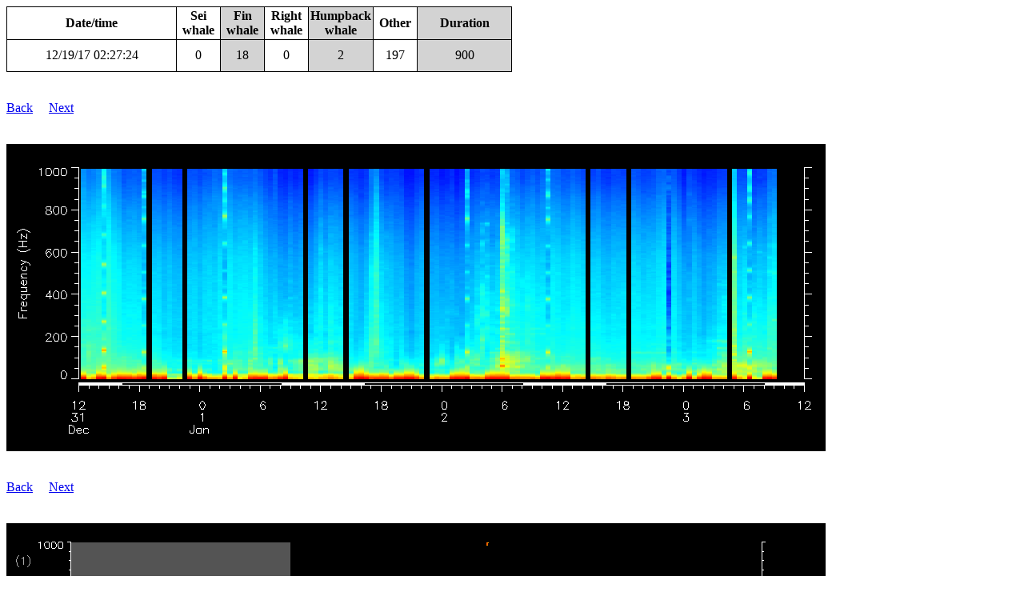

--- FILE ---
content_type: text/html
request_url: https://dcs.whoi.edu/dal1217/dal1217_otn200_html/ptracks/2017_12/dal1217_otn200_20171219062724.html
body_size: 5760
content:
<html>
<head>
<title>Glider dal1217_otn200</title>
<meta http-equiv="cache-control" content="max-age=0" />
<meta http-equiv="cache-control" content="no-cache" />
<meta http-equiv="cache-control" content="no-store" />
<meta http-equiv="expires" content="0" />
<meta http-equiv="expires" content="Tue, 01 Jan 1980 1:00:00 GMT" />
<meta http-equiv="pragma" content="no-cache" />
</head>
<body>
<table border="1" cellpadding="2">
<tr><th>Date/time</th><th width=50>Sei whale</th><th width=50 style="background-color:lightgray">Fin whale</th><th width=50>Right whale</th><th width=50 style="background-color:lightgray">Humpback whale</th><th width=50>Other</th><th style="background-color:lightgray">Duration</th>
<tr><td><a id="20171219062724">12/19/17 02:27:24</a></td><td align="center">0</td><td align="center" style="background-color:lightgray">18</td><td align="center">0</td><td align="center" style="background-color:lightgray">2</td><td align="center">197</td><td align="center" style="background-color:lightgray">900</td></tr>
</table><br><br>
<a href="../../dal1217_otn200_summary_20171219.html#20171219062724">Back</a>&nbsp&nbsp&nbsp&nbsp&nbsp<a href="../2017_12/dal1217_otn200_20171219071224.html">Next</a>
<br><br><br>
<img src="../../dal1217_otn200_mean_spectra3.png?v=DDBD9851">
<br><br><br>
<a href="../../dal1217_otn200_summary_20171219.html#20171219062724">Back</a>&nbsp&nbsp&nbsp&nbsp&nbsp<a href="../2017_12/dal1217_otn200_20171219071224.html">Next</a>
<br><br><br>
<img src="dal1217_otn200_20171219062724.png">
<br><br><hr>
<!-- dcs form start -->
<br><b>AUTHORIZED USE ONLY</b><br><br>
<em>Please do not fill out the form below unless specifically authorized to do so</em><br>
<br>Form submitted:&nbsp&nbsp<b>Yes</b>
<br><br>
Manual analysis:
<style>
table {
	border-collapse: collapse;
	width: 50%;
}
table, td, th {
	border: 1px solid black;
}
td {
	height: 40px;
	text-align: center;
}
</style>
<form name="input" action="/cgi-bin/process_dcs_form.cgi" method="post">
<input type="hidden" name="dir" value="/Library/WebServer/Documents/dal1217/dal1217_otn200_html/ptracks/">
<input type="hidden" name="htmlfile" value="2017_12/dal1217_otn200_20171219062724.html">
<input type="hidden" name="speciesfile" value="/Library/WebServer/Documents/dal1217/dal1217_otn200_html/ptracks/species.csv">
<input type="hidden" name="manualanalysisfile" value="/Library/WebServer/Documents/dal1217/dal1217_otn200_html/ptracks/manual_analysis.csv">
<input type="hidden" name="datetimestr" value="20171219062724">
<input type="hidden" name="key" value="20171219062724">
<input type="hidden" name="fillcount" value="0">
<input type="hidden" name="backtag" value="../../dal1217_otn200_summary_20171219.html#20171219062724">
<input type="hidden" name="nexttag" value="../2017_12/dal1217_otn200_20171219071224.html">
<input type="hidden" name="lonstr" value="-65.1355">
<input type="hidden" name="latstr" value="42.9864">
<input type="hidden" name="wwwptrackdir" value="dal1217/dal1217_otn200_html/ptracks/">
<table>
  <tr>
		<td>Sei whale</td>
    <td><input type="radio" name="sei" value="present"> Detected</td>
    <td><input type="radio" name="sei" value="maybe"> Possibly detected</td> 
    <td><input type="radio" name="sei" value="absent" checked> Not detected</td>
  </tr>
  <tr>
		<td>Fin whale</td>
    <td><input type="radio" name="fin" value="present"> Detected</td>
    <td><input type="radio" name="fin" value="maybe" checked> Possibly detected</td> 
    <td><input type="radio" name="fin" value="absent"> Not detected</td>
  </tr>
  <tr>
		<td>Right whale</td>
    <td><input type="radio" name="right" value="present"> Detected</td>
    <td><input type="radio" name="right" value="maybe"> Possibly detected</td> 
    <td><input type="radio" name="right" value="absent" checked> Not detected</td>
  </tr>
  <tr>
		<td>Humpback whale</td>
    <td><input type="radio" name="humpback" value="present"> Detected</td>
    <td><input type="radio" name="humpback" value="maybe"> Possibly detected</td> 
    <td><input type="radio" name="humpback" value="absent" checked> Not detected</td>
  </tr>
<br>
</table>
<br><br>
Notes:<br>
<textarea cols="80" rows="10" wrap="physical" name="notes"></textarea>
<br><br>
<input type="submit" value="Submit">
</form><br>
<!-- dcs form end -->
<hr><br>
All times are in local time zone<br><br>
Pitch tracks shown for calls 11 dB above background or higher<br><br>
Pitch tracks colored according to amplitude: cooler colors are quieter, warmer colors are louder<br><br>
If a pitch track has been successfully classified, the call type and Mahalanobis distance will be reported below the call. Call types are as follows:<br>
<ul>
<li>Sei whale: 1, 2 and 3</li>
<li>Fin whale: 4</li>
<li>Right whale: 5, 6, 7 and 8</li>
<li>Humpback whale: 15, 16, 17, 18, 19 and 20</li>
</ul>
Dashed vertical lines indicate the following DMON events:<br>
<ul>
<li>MUTEON: the hydrophone is muted to assess system noise and to provide a time mark in the audio recording</li>
<li>MUTEOFF: the hydrophone is unmuted and normal recording has resumed</li>
<li>ADDET_OFF: a maximum of 8 KB of pitch track data per hour is transmitted by the glider.  The ADDET_OFF message indicates that this limit has been reached.</li>
<li>ADDET_ON: transmission of pitch track data has resumed</li>
<li>$ADRUN, 0: the glider has reached the surface and will begin data transmission home, so pitch tracking is terminated</li>
<li>$ADRUN, 3: the glider has finished data transmission at the surface and is initiating a dive, so pitch tracking has resumed</li>
</ul>
<a href="../../dal1217_otn200_summary_20171219.html#20171219062724">Back</a>&nbsp&nbsp&nbsp&nbsp&nbsp<a href="../2017_12/dal1217_otn200_20171219071224.html">Next</a>
<br><br>
</body>
</html>
